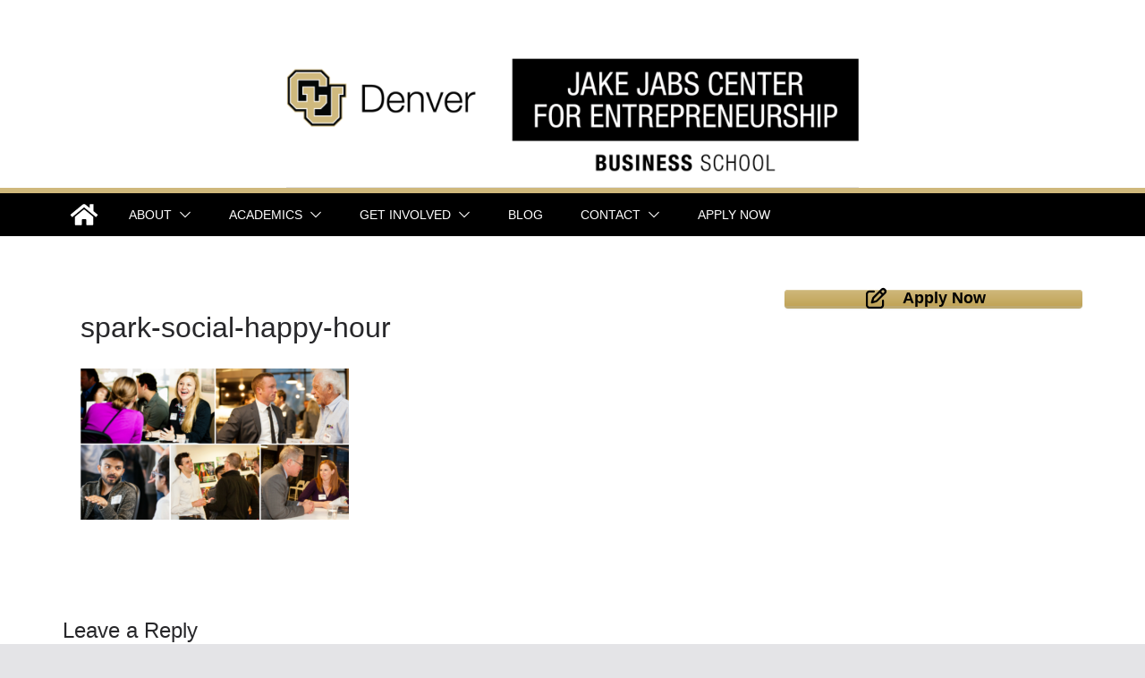

--- FILE ---
content_type: text/css
request_url: https://jakejabscenter.org/wp-content/uploads/siteorigin-widgets/sow-button-atom-dde69c841084.css?ver=6.8.3
body_size: 485
content:
@media (max-width: 780px) {
  .so-widget-sow-button-atom-dde69c841084 .ow-button-base.ow-button-align-justify {
    text-align: center;
  }
  .so-widget-sow-button-atom-dde69c841084 .ow-button-base.ow-button-align-justify.ow-button-align-justify .sowb-button {
    display: inline-block;
  }
}
.so-widget-sow-button-atom-dde69c841084 .ow-button-base .sowb-button {
  -webkit-box-shadow: inset 0 1px 0 rgba(255,255,255,0.2), 0 1px 2px rgba(0,0,0,0.065);
  -moz-box-shadow: inset 0 1px 0 rgba(255,255,255,0.2), 0 1px 2px rgba(0,0,0,0.065);
  box-shadow: inset 0 1px 0 rgba(255,255,255,0.2), 0 1px 2px rgba(0,0,0,0.065);
  -ms-box-sizing: border-box;
  -moz-box-sizing: border-box;
  -webkit-box-sizing: border-box;
  box-sizing: border-box;
  background: #cfb87c;
  background: -webkit-gradient(linear, left bottom, left top, color-stop(0, #c1a457), color-stop(1, #cfb87c));
  background: -ms-linear-gradient(bottom, #c1a457, #cfb87c);
  background: -moz-linear-gradient(center bottom, #c1a457 0%, #cfb87c 100%);
  background: -o-linear-gradient(#cfb87c, #c1a457);
  filter: progid:DXImageTransform.Microsoft.gradient(startColorstr='#cfb87c', endColorstr='#c1a457', GradientType=0);
  -webkit-border-radius: 0.5em 0.5em 0.5em 0.5em;
  -moz-border-radius: 0.5em 0.5em 0.5em 0.5em;
  border-radius: 0.5em 0.5em 0.5em 0.5em;
  border-color: #bd9e4b #ba9a44 #af9040 #ba9a44;
  border: 1px solid;
  color: #000000 !important;
  font-size: 18px;
  
  padding-block: 1em;
  text-shadow: 0 1px 0 rgba(0, 0, 0, 0.05);
  padding-inline: 2em;
}
.so-widget-sow-button-atom-dde69c841084 .ow-button-base .sowb-button > span {
  display: flex;
  justify-content: center;
}
.so-widget-sow-button-atom-dde69c841084 .ow-button-base .sowb-button > span [class^="sow-icon-"] {
  font-size: 1.3em;
}
.so-widget-sow-button-atom-dde69c841084 .ow-button-base .sowb-button.ow-icon-placement-top > span {
  flex-direction: column;
}
.so-widget-sow-button-atom-dde69c841084 .ow-button-base .sowb-button.ow-icon-placement-right > span {
  flex-direction: row-reverse;
}
.so-widget-sow-button-atom-dde69c841084 .ow-button-base .sowb-button.ow-icon-placement-bottom > span {
  flex-direction: column-reverse;
}
.so-widget-sow-button-atom-dde69c841084 .ow-button-base .sowb-button.ow-icon-placement-left > span {
  align-items: start;
}
.so-widget-sow-button-atom-dde69c841084 .ow-button-base .sowb-button.ow-button-hover:active,
.so-widget-sow-button-atom-dde69c841084 .ow-button-base .sowb-button.ow-button-hover:hover {
  background: #f4eee0;
  background: -webkit-gradient(linear, left bottom, left top, color-stop(0, #e6daba), color-stop(1, #f4eee0));
  background: -ms-linear-gradient(bottom, #e6daba, #f4eee0);
  background: -moz-linear-gradient(center bottom, #e6daba 0%, #f4eee0 100%);
  background: -o-linear-gradient(#f4eee0, #e6daba);
  filter: progid:DXImageTransform.Microsoft.gradient(startColorstr='#f4eee0', endColorstr='#e6daba', GradientType=0);
  border-color: #f6f2e7 #f4eee0 #f0e8d4 #f4eee0;
  color: #000000 !important;
}